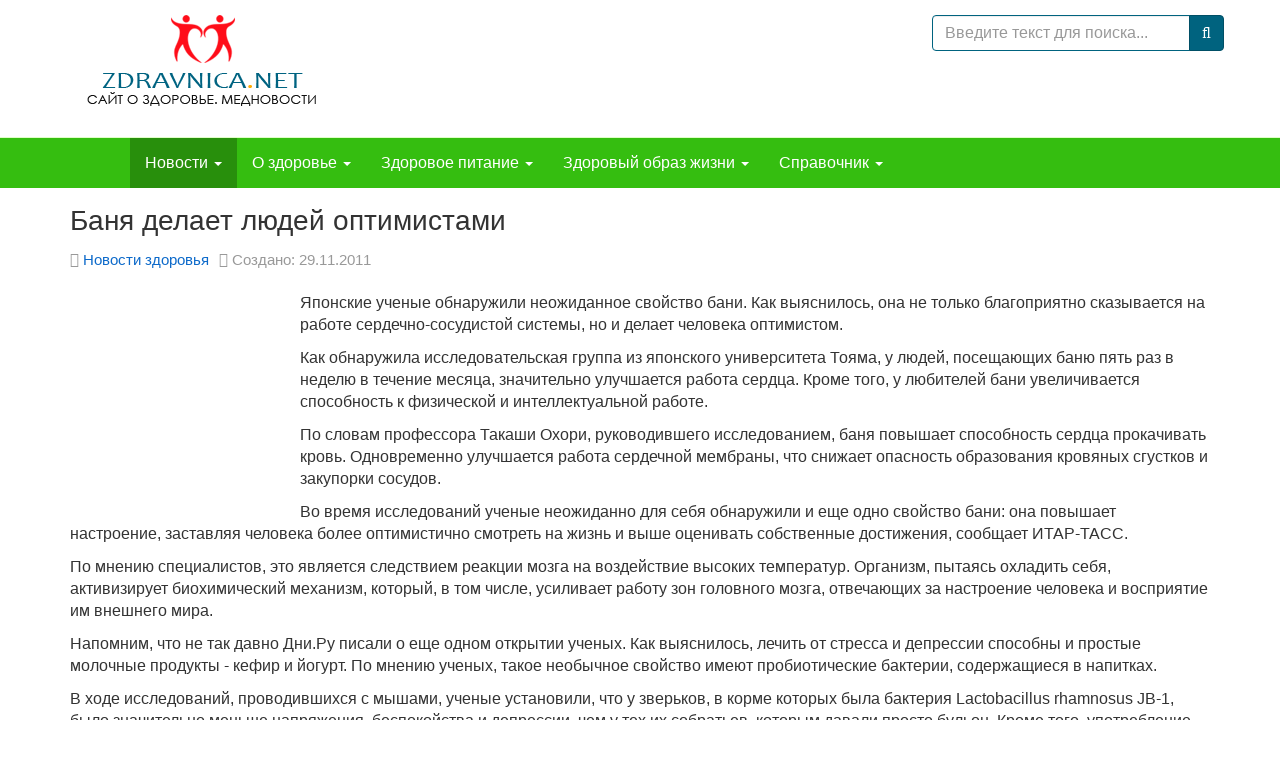

--- FILE ---
content_type: text/html; charset=utf-8
request_url: https://zdravnica.net/news/168-banya-delaet-lyudei-optimistami.html
body_size: 14502
content:
<!DOCTYPE html><html lang=ru-ru dir=ltr class='com_content view-article itemid-1973 j31 mm-hover'><head><base href=https://zdravnica.net/news/168-banya-delaet-lyudei-optimistami.html /><meta http-equiv=content-type content="text/html; charset=utf-8"/><meta name=keywords content="баня, оптимист, сосуды, мозг"/><meta name=rights content=Здравница /><meta name=description content="Баня делает людей оптимистами"/><link rel=preconnect href=https://static.joomlart.com crossorigin /><link rel=preload href=/media/com_jchoptimize/cache/css/0a838ab3c4034c30b56ab515e66f00159128c9c41cf517bb78c855206fb35759.css as=style onload="this.rel='stylesheet'"/><link rel=preload href=/media/com_jchoptimize/cache/css/0a838ab3c4034c30b56ab515e66f0015d79a4cf26f509649abe93fd5f8969c21.css as=style onload="this.rel='stylesheet'"/><title>Баня делает людей оптимистами</title><link href=/templates/zdravnica/favicon.ico rel="shortcut icon" type=image/vnd.microsoft.icon /><link href="https://zdravnica.net/component/search/?Itemid=1973&amp;catid=96&amp;id=168&amp;format=opensearch" rel=search title="Искать Здравница. Сайт о здоровье и здоровом образе жизни. Диеты и питание" type=application/opensearchdescription+xml /> <script type=application/json class="joomla-script-options new">{"csrf.token":"6a5f7e22ddda3b976094f16e2af6e71b","system.paths":{"root":"","base":""}}</script><meta name=viewport content="width=device-width, height=device-height, initial-scale=1.0, user-scalable=yes"><meta name=HandheldFriendly content=true /><meta name=apple-mobile-web-app-capable content=YES /><meta name=yandex-verification content=7ba2964f64b23263 /><link rel=apple-touch-icon type=image/png sizes=192x192 href=/templates/zdravnica/favicon.png><link rel=icon type=image/png sizes=192x192 href=/templates/zdravnica/favicon.png><!--[if lt IE 9]>
<script src="//cdnjs.cloudflare.com/ajax/libs/html5shiv/3.7.3/html5shiv.min.js"></script>
<script src="/plugins/system/t3/base-bs3/js/respond.min.js"></script>
<![endif]--><noscript><style>img.jch-lazyload,iframe.jch-lazyload{display:none}</style> </noscript><style id=jch-optimize-critical-css data-id=4f4eec31eb8a8e42199033ee4815766aac4c0cf4021d4aa2c49a395dbbe9c3d6>.t3-header-sl .t3-module{margin-bottom:0}html{font-family:sans-serif;-ms-text-size-adjust:100%;-webkit-text-size-adjust:100%}body{margin:0}article,aside,details,figcaption,figure,footer,header,hgroup,main,menu,nav,section,summary{display:block}a{background-color:transparent}a:active,a:hover{outline:0}b,strong{font-weight:bold}h1{font-size:2em;margin:0.67em 0}small{font-size:80%}img{border:0}figure{margin:1em 40px}button,input,optgroup,select,textarea{color:inherit;font:inherit;margin:0}button{overflow:visible}button,select{text-transform:none}button,html input[type="button"],input[type="reset"],input[type="submit"]{-webkit-appearance:button;cursor:pointer}button::-moz-focus-inner,input::-moz-focus-inner{border:0;padding:0}input{line-height:normal}input[type="search"]{-webkit-appearance:textfield;box-sizing:content-box}input[type="search"]::-webkit-search-cancel-button,input[type="search"]::-webkit-search-decoration{-webkit-appearance:none}textarea{overflow:auto}optgroup{font-weight:bold}@media print{*,*:before,*:after{color:#000 !important;text-shadow:none !important;background:transparent !important;box-shadow:none !important}a,a:visited{text-decoration:underline}a[href]:after{content:" (" attr(href) ")"}tr,img{page-break-inside:avoid}img{max-width:100% !important}p,h2,h3{orphans:3;widows:3}h2,h3{page-break-after:avoid}.navbar{display:none}}*{-webkit-box-sizing:border-box;-moz-box-sizing:border-box;box-sizing:border-box}*:before,*:after{-webkit-box-sizing:border-box;-moz-box-sizing:border-box;box-sizing:border-box}html{font-size:10px;-webkit-tap-highlight-color:rgba(0,0,0,0)}body{font-family:"Helvetica Neue",Helvetica,Arial,sans-serif;font-size:16px;line-height:1.4;color:#333;background-color:#fff}input,button,select,textarea{font-family:inherit;font-size:inherit;line-height:inherit}a{color:#0d6aca;text-decoration:none}a:hover,a:focus{color:#084482;text-decoration:underline}a:focus{outline:5px auto -webkit-focus-ring-color;outline-offset:-2px}figure{margin:0}img{vertical-align:middle}.img-responsive,.thumbnail>img,.thumbnail a>img,.carousel-inner>.item>img,.carousel-inner>.item>a>img{display:block;max-width:100%;height:auto}hr{margin-top:22px;margin-bottom:22px;border:0;border-top:1px solid #eee}.container{padding-right:15px;padding-left:15px;margin-right:auto;margin-left:auto}@media (min-width:768px){.container{width:750px}}@media (min-width:992px){.container{width:970px}}@media (min-width:1200px){.container{width:1170px}}.row{margin-right:-15px;margin-left:-15px}.col-xs-1,.col-sm-1,.col-md-1,.col-lg-1,.col-xs-2,.col-sm-2,.col-md-2,.col-lg-2,.col-xs-3,.col-sm-3,.col-md-3,.col-lg-3,.col-xs-4,.col-sm-4,.col-md-4,.col-lg-4,.col-xs-5,.col-sm-5,.col-md-5,.col-lg-5,.col-xs-6,.col-sm-6,.col-md-6,.col-lg-6,.col-xs-7,.col-sm-7,.col-md-7,.col-lg-7,.col-xs-8,.col-sm-8,.col-md-8,.col-lg-8,.col-xs-9,.col-sm-9,.col-md-9,.col-lg-9,.col-xs-10,.col-sm-10,.col-md-10,.col-lg-10,.col-xs-11,.col-sm-11,.col-md-11,.col-lg-11,.col-xs-12,.col-sm-12,.col-md-12,.col-lg-12{position:relative;min-height:1px;padding-right:15px;padding-left:15px}.col-xs-1,.col-xs-2,.col-xs-3,.col-xs-4,.col-xs-5,.col-xs-6,.col-xs-7,.col-xs-8,.col-xs-9,.col-xs-10,.col-xs-11,.col-xs-12{float:left}.col-xs-12{width:100%}.col-xs-11{width:91.66666667%}.col-xs-10{width:83.33333333%}.col-xs-9{width:75%}.col-xs-8{width:66.66666667%}.col-xs-7{width:58.33333333%}.col-xs-6{width:50%}.col-xs-5{width:41.66666667%}.col-xs-4{width:33.33333333%}.col-xs-3{width:25%}.col-xs-2{width:16.66666667%}.col-xs-1{width:8.33333333%}@media (min-width:768px){.col-sm-1,.col-sm-2,.col-sm-3,.col-sm-4,.col-sm-5,.col-sm-6,.col-sm-7,.col-sm-8,.col-sm-9,.col-sm-10,.col-sm-11,.col-sm-12{float:left}.col-sm-12{width:100%}.col-sm-11{width:91.66666667%}.col-sm-10{width:83.33333333%}.col-sm-9{width:75%}.col-sm-8{width:66.66666667%}.col-sm-7{width:58.33333333%}.col-sm-6{width:50%}.col-sm-5{width:41.66666667%}.col-sm-4{width:33.33333333%}.col-sm-3{width:25%}.col-sm-2{width:16.66666667%}.col-sm-1{width:8.33333333%}}@media (min-width:992px){.col-md-1,.col-md-2,.col-md-3,.col-md-4,.col-md-5,.col-md-6,.col-md-7,.col-md-8,.col-md-9,.col-md-10,.col-md-11,.col-md-12{float:left}.col-md-12{width:100%}.col-md-11{width:91.66666667%}.col-md-10{width:83.33333333%}.col-md-9{width:75%}.col-md-8{width:66.66666667%}.col-md-7{width:58.33333333%}.col-md-6{width:50%}.col-md-5{width:41.66666667%}.col-md-4{width:33.33333333%}.col-md-3{width:25%}.col-md-2{width:16.66666667%}.col-md-1{width:8.33333333%}}@media (min-width:1200px){.col-lg-1,.col-lg-2,.col-lg-3,.col-lg-4,.col-lg-5,.col-lg-6,.col-lg-7,.col-lg-8,.col-lg-9,.col-lg-10,.col-lg-11,.col-lg-12{float:left}.col-lg-12{width:100%}.col-lg-11{width:91.66666667%}.col-lg-10{width:83.33333333%}.col-lg-9{width:75%}.col-lg-8{width:66.66666667%}.col-lg-7{width:58.33333333%}.col-lg-6{width:50%}.col-lg-5{width:41.66666667%}.col-lg-4{width:33.33333333%}.col-lg-3{width:25%}.col-lg-2{width:16.66666667%}.col-lg-1{width:8.33333333%}}caption{padding-top:8px;padding-bottom:8px;color:#999;text-align:left}th{text-align:left}select,textarea,input[type="text"],input[type="password"],input[type="datetime"],input[type="datetime-local"],input[type="date"],input[type="month"],input[type="time"],input[type="week"],input[type="number"],input[type="email"],input[type="url"],input[type="search"],input[type="tel"],input[type="color"],.inputbox{display:block;width:100%;height:35.9px;padding:6px 12px;font-size:16px;line-height:1.4;color:#000;background-color:#fff;background-image:none;border:1px solid #00637f;border-radius:4px;-webkit-box-shadow:inset 0 1px 1px rgba(0,0,0,0.075);box-shadow:inset 0 1px 1px rgba(0,0,0,0.075);-webkit-transition:border-color ease-in-out .15s,box-shadow ease-in-out .15s;-o-transition:border-color ease-in-out .15s,box-shadow ease-in-out .15s;transition:border-color ease-in-out .15s,box-shadow ease-in-out .15s}select:focus,textarea:focus,input[type="text"]:focus,input[type="password"]:focus,input[type="datetime"]:focus,input[type="datetime-local"]:focus,input[type="date"]:focus,input[type="month"]:focus,input[type="time"]:focus,input[type="week"]:focus,input[type="number"]:focus,input[type="email"]:focus,input[type="url"]:focus,input[type="search"]:focus,input[type="tel"]:focus,input[type="color"]:focus,.inputbox:focus{border-color:#00637f;outline:0;-webkit-box-shadow:inset 0 1px 1px rgba(0,0,0,.075),0 0 8px rgba(0,99,127,0.6);box-shadow:inset 0 1px 1px rgba(0,0,0,.075),0 0 8px rgba(0,99,127,0.6)}select::-moz-placeholder,textarea::-moz-placeholder,input[type="text"]::-moz-placeholder,input[type="password"]::-moz-placeholder,input[type="datetime"]::-moz-placeholder,input[type="datetime-local"]::-moz-placeholder,input[type="date"]::-moz-placeholder,input[type="month"]::-moz-placeholder,input[type="time"]::-moz-placeholder,input[type="week"]::-moz-placeholder,input[type="number"]::-moz-placeholder,input[type="email"]::-moz-placeholder,input[type="url"]::-moz-placeholder,input[type="search"]::-moz-placeholder,input[type="tel"]::-moz-placeholder,input[type="color"]::-moz-placeholder,.inputbox::-moz-placeholder{color:#999;opacity:1}select:-ms-input-placeholder,textarea:-ms-input-placeholder,input[type="text"]:-ms-input-placeholder,input[type="password"]:-ms-input-placeholder,input[type="datetime"]:-ms-input-placeholder,input[type="datetime-local"]:-ms-input-placeholder,input[type="date"]:-ms-input-placeholder,input[type="month"]:-ms-input-placeholder,input[type="time"]:-ms-input-placeholder,input[type="week"]:-ms-input-placeholder,input[type="number"]:-ms-input-placeholder,input[type="email"]:-ms-input-placeholder,input[type="url"]:-ms-input-placeholder,input[type="search"]:-ms-input-placeholder,input[type="tel"]:-ms-input-placeholder,input[type="color"]:-ms-input-placeholder,.inputbox:-ms-input-placeholder{color:#999}select::-webkit-input-placeholder,textarea::-webkit-input-placeholder,input[type="text"]::-webkit-input-placeholder,input[type="password"]::-webkit-input-placeholder,input[type="datetime"]::-webkit-input-placeholder,input[type="datetime-local"]::-webkit-input-placeholder,input[type="date"]::-webkit-input-placeholder,input[type="month"]::-webkit-input-placeholder,input[type="time"]::-webkit-input-placeholder,input[type="week"]::-webkit-input-placeholder,input[type="number"]::-webkit-input-placeholder,input[type="email"]::-webkit-input-placeholder,input[type="url"]::-webkit-input-placeholder,input[type="search"]::-webkit-input-placeholder,input[type="tel"]::-webkit-input-placeholder,input[type="color"]::-webkit-input-placeholder,.inputbox::-webkit-input-placeholder{color:#999}select::-ms-expand,textarea::-ms-expand,input[type="text"]::-ms-expand,input[type="password"]::-ms-expand,input[type="datetime"]::-ms-expand,input[type="datetime-local"]::-ms-expand,input[type="date"]::-ms-expand,input[type="month"]::-ms-expand,input[type="time"]::-ms-expand,input[type="week"]::-ms-expand,input[type="number"]::-ms-expand,input[type="email"]::-ms-expand,input[type="url"]::-ms-expand,input[type="search"]::-ms-expand,input[type="tel"]::-ms-expand,input[type="color"]::-ms-expand,.inputbox::-ms-expand{background-color:transparent;border:0}select:focus,textarea:focus,input[type="text"]:focus,input[type="password"]:focus,input[type="datetime"]:focus,input[type="datetime-local"]:focus,input[type="date"]:focus,input[type="month"]:focus,input[type="time"]:focus,input[type="week"]:focus,input[type="number"]:focus,input[type="email"]:focus,input[type="url"]:focus,input[type="search"]:focus,input[type="tel"]:focus,input[type="color"]:focus,.inputbox:focus{border-color:#00637f;outline:0;-webkit-box-shadow:inset 0 1px 1px rgba(0,0,0,.075),0 0 8px rgba(0,99,127,0.6);box-shadow:inset 0 1px 1px rgba(0,0,0,.075),0 0 8px rgba(0,99,127,0.6)}select::-moz-placeholder,textarea::-moz-placeholder,input[type="text"]::-moz-placeholder,input[type="password"]::-moz-placeholder,input[type="datetime"]::-moz-placeholder,input[type="datetime-local"]::-moz-placeholder,input[type="date"]::-moz-placeholder,input[type="month"]::-moz-placeholder,input[type="time"]::-moz-placeholder,input[type="week"]::-moz-placeholder,input[type="number"]::-moz-placeholder,input[type="email"]::-moz-placeholder,input[type="url"]::-moz-placeholder,input[type="search"]::-moz-placeholder,input[type="tel"]::-moz-placeholder,input[type="color"]::-moz-placeholder,.inputbox::-moz-placeholder{color:#999;opacity:1}select:-ms-input-placeholder,textarea:-ms-input-placeholder,input[type="text"]:-ms-input-placeholder,input[type="password"]:-ms-input-placeholder,input[type="datetime"]:-ms-input-placeholder,input[type="datetime-local"]:-ms-input-placeholder,input[type="date"]:-ms-input-placeholder,input[type="month"]:-ms-input-placeholder,input[type="time"]:-ms-input-placeholder,input[type="week"]:-ms-input-placeholder,input[type="number"]:-ms-input-placeholder,input[type="email"]:-ms-input-placeholder,input[type="url"]:-ms-input-placeholder,input[type="search"]:-ms-input-placeholder,input[type="tel"]:-ms-input-placeholder,input[type="color"]:-ms-input-placeholder,.inputbox:-ms-input-placeholder{color:#999}select::-webkit-input-placeholder,textarea::-webkit-input-placeholder,input[type="text"]::-webkit-input-placeholder,input[type="password"]::-webkit-input-placeholder,input[type="datetime"]::-webkit-input-placeholder,input[type="datetime-local"]::-webkit-input-placeholder,input[type="date"]::-webkit-input-placeholder,input[type="month"]::-webkit-input-placeholder,input[type="time"]::-webkit-input-placeholder,input[type="week"]::-webkit-input-placeholder,input[type="number"]::-webkit-input-placeholder,input[type="email"]::-webkit-input-placeholder,input[type="url"]::-webkit-input-placeholder,input[type="search"]::-webkit-input-placeholder,input[type="tel"]::-webkit-input-placeholder,input[type="color"]::-webkit-input-placeholder,.inputbox::-webkit-input-placeholder{color:#999}@media screen and (min-width:768px){select,textarea,input[type="text"],input[type="password"],input[type="datetime"],input[type="datetime-local"],input[type="date"],input[type="month"],input[type="time"],input[type="week"],input[type="number"],input[type="email"],input[type="url"],input[type="search"],input[type="tel"],input[type="color"],.inputbox{width:auto}}select,select.form-control,select.inputbox,select.input{padding-right:5px}label{display:inline-block;max-width:100%;margin-bottom:5px;font-weight:700}input[type="search"]{-webkit-box-sizing:border-box;-moz-box-sizing:border-box;box-sizing:border-box;-webkit-appearance:none;appearance:none}.form-control{display:block;width:100%;height:35.9px;padding:6px 12px;font-size:16px;line-height:1.4;color:#000;background-color:#fff;background-image:none;border:1px solid #00637f;border-radius:4px;-webkit-box-shadow:inset 0 1px 1px rgba(0,0,0,0.075);box-shadow:inset 0 1px 1px rgba(0,0,0,0.075);-webkit-transition:border-color ease-in-out .15s,box-shadow ease-in-out .15s;-o-transition:border-color ease-in-out .15s,box-shadow ease-in-out .15s;transition:border-color ease-in-out .15s,box-shadow ease-in-out .15s}.form-control:focus{border-color:#00637f;outline:0;-webkit-box-shadow:inset 0 1px 1px rgba(0,0,0,.075),0 0 8px rgba(0,99,127,0.6);box-shadow:inset 0 1px 1px rgba(0,0,0,.075),0 0 8px rgba(0,99,127,0.6)}.form-control::-moz-placeholder{color:#999;opacity:1}.form-control:-ms-input-placeholder{color:#999}.form-control::-webkit-input-placeholder{color:#999}.form-control::-ms-expand{background-color:transparent;border:0}.form-group{margin-bottom:15px}.form-horizontal .form-group{margin-right:-15px;margin-left:-15px}.btn{display:inline-block;margin-bottom:0;font-weight:normal;text-align:center;white-space:nowrap;vertical-align:middle;touch-action:manipulation;cursor:pointer;background-image:none;border:1px solid transparent;padding:6px 12px;font-size:16px;line-height:1.4;border-radius:4px;-webkit-user-select:none;-moz-user-select:none;-ms-user-select:none;user-select:none}.btn:focus,.btn:active:focus,.btn.active:focus,.btn.focus,.btn:active.focus,.btn.active.focus{outline:5px auto -webkit-focus-ring-color;outline-offset:-2px}.btn:hover,.btn:focus,.btn.focus{color:#333;text-decoration:none}.btn:active,.btn.active{background-image:none;outline:0;-webkit-box-shadow:inset 0 3px 5px rgba(0,0,0,0.125);box-shadow:inset 0 3px 5px rgba(0,0,0,0.125)}.btn-primary{color:#fff;background-color:#00637f;border-color:#004f66}.btn-primary:focus,.btn-primary.focus{color:#fff;background-color:#003b4c;border-color:#000}.btn-primary:hover{color:#fff;background-color:#003b4c;border-color:#001f28}.btn-primary:active,.btn-primary.active,.open>.dropdown-toggle.btn-primary{color:#fff;background-color:#003b4c;background-image:none;border-color:#001f28}.btn-primary:active:hover,.btn-primary.active:hover,.open>.dropdown-toggle.btn-primary:hover,.btn-primary:active:focus,.btn-primary.active:focus,.open>.dropdown-toggle.btn-primary:focus,.btn-primary:active.focus,.btn-primary.active.focus,.open>.dropdown-toggle.btn-primary.focus{color:#fff;background-color:#001f28;border-color:#000}.collapse{display:none}.caret{display:inline-block;width:0;height:0;margin-left:2px;vertical-align:middle;border-top:4px dashed;border-top:4px solid \9;border-right:4px solid transparent;border-left:4px solid transparent}.dropup,.dropdown{position:relative}.dropdown-toggle:focus{outline:0}.dropdown-menu{position:absolute;top:100%;left:0;z-index:1000;display:none;float:left;min-width:160px;padding:5px 0;margin:2px 0 0;font-size:16px;text-align:left;list-style:none;background-color:#35be10;background-clip:padding-box;border:1px solid #ccc;border:1px solid #35be10;border-radius:4px;-webkit-box-shadow:0 6px 12px rgba(0,0,0,0.175);box-shadow:0 6px 12px rgba(0,0,0,0.175)}.input-group{position:relative;display:table;border-collapse:separate}.input-group .form-control{position:relative;z-index:2;float:left;width:100%;margin-bottom:0}.input-group .form-control:focus{z-index:3}.input-group-addon,.input-group-btn,.input-group .form-control{display:table-cell}.input-group-addon:not(:first-child):not(:last-child),.input-group-btn:not(:first-child):not(:last-child),.input-group .form-control:not(:first-child):not(:last-child){border-radius:0}.input-group-addon,.input-group-btn{width:1%;white-space:nowrap;vertical-align:middle}.input-group-addon{padding:6px 12px;font-size:16px;font-weight:400;line-height:1;color:#000;text-align:center;background-color:#0d6aca;border:1px solid #00637f;border-radius:4px}.input-group .form-control:first-child,.input-group-addon:first-child,.input-group-btn:first-child>.btn,.input-group-btn:first-child>.btn-group>.btn,.input-group-btn:first-child>.dropdown-toggle,.input-group-btn:last-child>.btn:not(:last-child):not(.dropdown-toggle),.input-group-btn:last-child>.btn-group:not(:last-child)>.btn{border-top-right-radius:0;border-bottom-right-radius:0}.input-group-addon:first-child{border-right:0}.input-group .form-control:last-child,.input-group-addon:last-child,.input-group-btn:last-child>.btn,.input-group-btn:last-child>.btn-group>.btn,.input-group-btn:last-child>.dropdown-toggle,.input-group-btn:first-child>.btn:not(:first-child),.input-group-btn:first-child>.btn-group:not(:first-child)>.btn{border-top-left-radius:0;border-bottom-left-radius:0}.input-group-addon:last-child{border-left:0}.input-group-btn{position:relative;font-size:0;white-space:nowrap}.input-group-btn>.btn{position:relative}.input-group-btn>.btn:hover,.input-group-btn>.btn:focus,.input-group-btn>.btn:active{z-index:2}.input-group-btn:first-child>.btn,.input-group-btn:first-child>.btn-group{margin-right:-1px}.input-group-btn:last-child>.btn,.input-group-btn:last-child>.btn-group{z-index:2;margin-left:-1px}.nav{padding-left:0;margin-bottom:0;list-style:none}.nav>li{position:relative;display:block}.nav>li>a{position:relative;display:block;padding:10px 15px}.nav>li>a:hover,.nav>li>a:focus{text-decoration:none;background-color:#288f0c}.navbar{position:relative;min-height:50px;margin-bottom:22px;border:1px solid transparent}@media (min-width:992px){.navbar{border-radius:4px}}@media (min-width:992px){.navbar-header{float:left}}.navbar-collapse{padding-right:15px;padding-left:15px;overflow-x:visible;border-top:1px solid transparent;box-shadow:inset 0 1px 0 rgba(255,255,255,0.1);-webkit-overflow-scrolling:touch}@media (min-width:992px){.navbar-collapse{width:auto;border-top:0;box-shadow:none}.navbar-collapse.collapse{display:block !important;height:auto !important;padding-bottom:0;overflow:visible !important}}.container>.navbar-header,.container-fluid>.navbar-header,.container>.navbar-collapse,.container-fluid>.navbar-collapse{margin-right:-15px;margin-left:-15px}@media (min-width:992px){.container>.navbar-header,.container-fluid>.navbar-header,.container>.navbar-collapse,.container-fluid>.navbar-collapse{margin-right:0;margin-left:0}}.navbar-toggle{position:relative;float:right;padding:9px 10px;margin-right:15px;margin-top:8px;margin-bottom:8px;background-color:transparent;background-image:none;border:1px solid transparent;border-radius:4px}.navbar-toggle:focus{outline:0}@media (min-width:992px){.navbar-toggle{display:none}}.navbar-nav{margin:7px -15px}.navbar-nav>li>a{padding-top:10px;padding-bottom:10px;line-height:22px}@media (min-width:992px){.navbar-nav{float:left;margin:0}.navbar-nav>li{float:left}.navbar-nav>li>a{padding-top:14px;padding-bottom:14px}}.navbar-nav>li>.dropdown-menu{margin-top:0;border-top-left-radius:0;border-top-right-radius:0}.navbar-default{background-color:#35be10;border-color:#dfffc7}.navbar-default .navbar-nav>li>a{color:#fff}.navbar-default .navbar-nav>li>a:hover,.navbar-default .navbar-nav>li>a:focus{color:#fff;background-color:transparent}.navbar-default .navbar-nav>.active>a,.navbar-default .navbar-nav>.active>a:hover,.navbar-default .navbar-nav>.active>a:focus{color:#fff;background-color:#288f0c}.navbar-default .navbar-toggle{border-color:#288f0c}.navbar-default .navbar-toggle:hover,.navbar-default .navbar-toggle:focus{background-color:#288f0c}.navbar-default .navbar-collapse,.navbar-default .navbar-form{border-color:#dfffc7}.breadcrumb{padding:8px 15px;margin-bottom:22px;list-style:none;background-color:#00637f;border-radius:4px}.breadcrumb>li{display:inline-block}.breadcrumb>li+li:before{padding:0 5px;color:#fff;content:"/\00a0"}.breadcrumb>.active{color:#002733}.thumbnail{display:block;padding:4px;margin-bottom:22px;line-height:1.4;background-color:#fff;border:1px solid #ddd;border-radius:4px;-webkit-transition:border 0.2s ease-in-out;-o-transition:border 0.2s ease-in-out;transition:border 0.2s ease-in-out}.thumbnail>img,.thumbnail a>img{margin-right:auto;margin-left:auto}.carousel{position:relative}.carousel-inner{position:relative;width:100%;overflow:hidden}.carousel-inner>.item{position:relative;display:none;-webkit-transition:0.6s ease-in-out left;-o-transition:0.6s ease-in-out left;transition:0.6s ease-in-out left}.carousel-inner>.item>img,.carousel-inner>.item>a>img{line-height:1}@media all and (transform-3d),(-webkit-transform-3d){.carousel-inner>.item{-webkit-transition:-webkit-transform 0.6s ease-in-out;-moz-transition:-moz-transform 0.6s ease-in-out;-o-transition:-o-transform 0.6s ease-in-out;transition:transform 0.6s ease-in-out;-webkit-backface-visibility:hidden;-moz-backface-visibility:hidden;backface-visibility:hidden;-webkit-perspective:1000px;-moz-perspective:1000px;perspective:1000px}}.clearfix:before,.clearfix:after,.container:before,.container:after,.container-fluid:before,.container-fluid:after,.row:before,.row:after,.form-horizontal .form-group:before,.form-horizontal .form-group:after,.btn-toolbar:before,.btn-toolbar:after,.btn-group-vertical>.btn-group:before,.btn-group-vertical>.btn-group:after,.nav:before,.nav:after,.navbar:before,.navbar:after,.navbar-header:before,.navbar-header:after,.navbar-collapse:before,.navbar-collapse:after,.pager:before,.pager:after,.panel-body:before,.panel-body:after,.modal-header:before,.modal-header:after,.modal-footer:before,.modal-footer:after{display:table;content:" "}.clearfix:after,.container:after,.container-fluid:after,.row:after,.form-horizontal .form-group:after,.btn-toolbar:after,.btn-group-vertical>.btn-group:after,.nav:after,.navbar:after,.navbar-header:after,.navbar-collapse:after,.pager:after,.panel-body:after,.modal-header:after,.modal-footer:after{clear:both}.center-block{display:block;margin-right:auto;margin-left:auto}@-ms-viewport{width:device-width}@supports (not (scale:-1)) and (-webkit-hyphens:none){}@media (max-width:991px){.logo-control .logo-img-sm{display:block}.logo-control .logo-img{display:none}}@media (min-width:992px){.logo-control .logo-img-sm{display:none}.logo-control .logo-img{display:block}}input,button,select,textarea{font-family:inherit;font-size:inherit;line-height:inherit}a{color:#0d6aca;text-decoration:none}a:hover,a:focus{color:#084482;text-decoration:underline}a:focus{outline:5px auto -webkit-focus-ring-color;outline-offset:-2px}img{vertical-align:middle}th,td{line-height:1.4;text-align:left;vertical-align:top}th{font-weight:bold}td,tr td{border-top:1px solid #ddd}hr{margin-top:22px;margin-bottom:22px;border:0;border-top:1px solid #eee}.wrap{width:auto;clear:both}.center,.table td.center,.table th.center{text-align:center}.element-invisible{position:absolute;padding:0;margin:0;border:0;height:1px;width:1px;overflow:hidden}h1,h2,h3,h4,h5,h6,.h1,.h2,.h3,.h4,.h5,.h6{font-family:"Helvetica Neue",Helvetica,Arial,sans-serif;font-weight:500;line-height:1.25;color:inherit}h1,.h1,h2,.h2,h3,.h3{margin-top:22px;margin-bottom:11px}h4,.h4,h5,.h5,h6,.h6{margin-top:11px;margin-bottom:11px}h1,.h1{font-size:28px}h2,.h2{font-size:24px}h3,.h3{font-size:22px}h4,.h4{font-size:19px}h5,.h5{font-size:16px}h6,.h6{font-size:14px}p{margin:0 0 11px}small,.small{font-size:85%}ul,ol{margin-top:0;margin-bottom:11px}ul ul,ol ul,ul ol,ol ol{margin-bottom:0}dl{margin-top:0;margin-bottom:22px}dt,dd{line-height:1.4}dt{font-weight:bold}dd{margin-left:0}.form-control:focus{border-color:#00637f;outline:0;-webkit-box-shadow:inset 0 1px 1px rgba(0,0,0,.075),0 0 8px rgba(0,99,127,0.6);box-shadow:inset 0 1px 1px rgba(0,0,0,.075),0 0 8px rgba(0,99,127,0.6)}.form-control::-moz-placeholder{color:#999;opacity:1}.form-control:-ms-input-placeholder{color:#999}.form-control::-webkit-input-placeholder{color:#999}.form-group{margin-bottom:22px}select::-moz-placeholder,textarea::-moz-placeholder,input[type="text"]::-moz-placeholder,input[type="password"]::-moz-placeholder,input[type="datetime"]::-moz-placeholder,input[type="datetime-local"]::-moz-placeholder,input[type="date"]::-moz-placeholder,input[type="month"]::-moz-placeholder,input[type="time"]::-moz-placeholder,input[type="week"]::-moz-placeholder,input[type="number"]::-moz-placeholder,input[type="email"]::-moz-placeholder,input[type="url"]::-moz-placeholder,input[type="search"]::-moz-placeholder,input[type="tel"]::-moz-placeholder,input[type="color"]::-moz-placeholder,.inputbox::-moz-placeholder{color:#999;opacity:1}select:-ms-input-placeholder,textarea:-ms-input-placeholder,input[type="text"]:-ms-input-placeholder,input[type="password"]:-ms-input-placeholder,input[type="datetime"]:-ms-input-placeholder,input[type="datetime-local"]:-ms-input-placeholder,input[type="date"]:-ms-input-placeholder,input[type="month"]:-ms-input-placeholder,input[type="time"]:-ms-input-placeholder,input[type="week"]:-ms-input-placeholder,input[type="number"]:-ms-input-placeholder,input[type="email"]:-ms-input-placeholder,input[type="url"]:-ms-input-placeholder,input[type="search"]:-ms-input-placeholder,input[type="tel"]:-ms-input-placeholder,input[type="color"]:-ms-input-placeholder,.inputbox:-ms-input-placeholder{color:#999}select::-webkit-input-placeholder,textarea::-webkit-input-placeholder,input[type="text"]::-webkit-input-placeholder,input[type="password"]::-webkit-input-placeholder,input[type="datetime"]::-webkit-input-placeholder,input[type="datetime-local"]::-webkit-input-placeholder,input[type="date"]::-webkit-input-placeholder,input[type="month"]::-webkit-input-placeholder,input[type="time"]::-webkit-input-placeholder,input[type="week"]::-webkit-input-placeholder,input[type="number"]::-webkit-input-placeholder,input[type="email"]::-webkit-input-placeholder,input[type="url"]::-webkit-input-placeholder,input[type="search"]::-webkit-input-placeholder,input[type="tel"]::-webkit-input-placeholder,input[type="color"]::-webkit-input-placeholder,.inputbox::-webkit-input-placeholder{color:#999}@media screen and (min-width:768px){select,textarea,input[type="text"],input[type="password"],input[type="datetime"],input[type="datetime-local"],input[type="date"],input[type="month"],input[type="time"],input[type="week"],input[type="number"],input[type="email"],input[type="url"],input[type="search"],input[type="tel"],input[type="color"],.inputbox{width:auto}}select,select.form-control,select.inputbox,select.input{padding-right:5px}.nav .caret{border-top-color:#0d6aca;border-bottom-color:#0d6aca;border-bottom-width:0;border-style:solid}.nav a:hover .caret{border-top-color:#084482;border-bottom-color:#084482}.t3-navhelper{background:#00637f;border-top:1px solid #eee;color:#555;padding:5px 0}.breadcrumb{margin-bottom:0;padding-left:0;padding-right:0;border-radius:0}.breadcrumb>li+li:before{content:"/\00a0"}.breadcrumb>.active{color:#002733}.breadcrumb>.active+li:before{content:"";padding:0}.breadcrumb>.active .hasTooltip{padding-right:11px}.breadcrumb .divider{display:none}.nav>li{background:#35be10}.nav>li>a{color:#fff}.nav>li>a:hover,.nav>li>a:focus{color:#fff}.nav .caret{border-top-color:#eee;border-bottom-color:#eee;border-bottom-width:0;border-style:solid}.nav a:hover .caret{border-top-color:#fff;border-bottom-color:#fff}.t3-navhelper{background:#00637f;border-top:1px solid #dfffc7;color:#fff;padding:5px 0}.breadcrumb{margin-bottom:0;padding-left:0;padding-right:0;border-radius:0}.breadcrumb>li a{color:#fff}.breadcrumb>li+li:before{content:"/\00a0"}.breadcrumb>.active{color:#002733}.breadcrumb>.active+li:before{content:"";padding:0}.breadcrumb>.active .hasTooltip{padding-right:11px}.breadcrumb .divider{display:none}.navbar-toggle{padding:0;height:35px;line-height:35px;width:35px;margin-left:15px}@media (min-width:992px){.navbar-toggle{display:none}}.navbar-nav{margin:7px -15px}@media (min-width:992px){.navbar-nav{margin:0}}.navbar-default{background-color:#35be10;border-color:#dfffc7}.navbar-default .navbar-nav>li>a{color:#fff}.navbar-default .navbar-nav>li>a:hover,.navbar-default .navbar-nav>li>a:focus{color:#fff;background-color:transparent}.navbar-default .navbar-nav>.active>a,.navbar-default .navbar-nav>.active>a:hover,.navbar-default .navbar-nav>.active>a:focus{color:#fff;background-color:#288f0c}.navbar-default .navbar-toggle{border-color:#288f0c}.navbar-default .navbar-toggle:hover,.navbar-default .navbar-toggle:focus{background-color:#288f0c}.navbar-default .navbar-collapse,.navbar-default .navbar-form{border-color:#dfffc7}.navbar-default .navbar-nav>.dropdown>a:hover .caret,.navbar-default .navbar-nav>.dropdown>a:focus .caret{border-top-color:#fff;border-bottom-color:#fff}.navbar-default .navbar-nav>.dropdown>a .caret{border-top-color:#fff;border-bottom-color:#fff}.t3-mainnav{border-left:0;border-right:0;margin-bottom:0;border-radius:0}.t3-mainnav .t3-navbar{padding-left:0;padding-right:0}@media (min-width:992px){.t3-mainnav .t3-navbar-collapse{display:none !important}}@media (min-width:992px){.navbar-header{float:right}}.navbar-toggle{padding:0 10px;height:35px;line-height:35px;width:auto !important;float:left;margin-right:15px;background-color:#fff}@media (min-width:992px){.navbar-toggle{display:none}}.navbar-nav{margin:7px -15px}@media (min-width:992px){.navbar-nav{margin:0}}.navbar-default{background-color:#35be10;border-color:#dfffc7}.navbar-default .navbar-nav>li.active:first-child>a{background:#288f0c url("https://zdravnica.net/templates/zdravnica/images/themes/sv/home.png") no-repeat center center;display:inline-block;font-size:0;width:60px}.navbar-default .navbar-nav>li:first-child>a{background:url("https://zdravnica.net/templates/zdravnica/images/themes/sv/home.png") no-repeat center center;display:inline-block;font-size:0;width:60px}.navbar-default .navbar-nav>li:first-child>a:hover,.navbar-default .navbar-nav>li:first-child>a:focus{background:#288f0c url("https://zdravnica.net/templates/zdravnica/images/themes/sv/home.png") no-repeat center center;display:inline-block;font-size:0;width:60px}.navbar-default .navbar-nav>li>a{color:#fff}.navbar-default .navbar-nav>li>a:hover,.navbar-default .navbar-nav>li>a:focus{color:#fff;background-color:transparent}.navbar-default .navbar-nav>.active>a,.navbar-default .navbar-nav>.active>a:hover,.navbar-default .navbar-nav>.active>a:focus{color:#fff;background-color:#288f0c}.navbar-default .navbar-toggle{border-color:#288f0c}.navbar-default .navbar-toggle:hover,.navbar-default .navbar-toggle:focus{background-color:#288f0c}.navbar-default .navbar-collapse,.navbar-default .navbar-form{border-color:#dfffc7}.navbar-default .navbar-nav>.dropdown>a:hover .caret,.navbar-default .navbar-nav>.dropdown>a:focus .caret{border-top-color:#fff;border-bottom-color:#fff}.navbar-default .navbar-nav>.dropdown>a .caret{border-top-color:#fff;border-bottom-color:#fff}.t3-mainnav{border-left:0;border-right:0;margin-bottom:0;border-radius:0}.t3-mainnav .t3-navbar{padding-left:0;padding-right:0}@media (min-width:992px){.t3-mainnav .t3-navbar-collapse{display:none !important}}.t3-module{background:transparent;color:inherit;margin-bottom:22px}@media screen and (min-width:768px){.t3-module{margin-bottom:44px}}.t3-module .module-inner{padding:0}.module-title{background:transparent;color:inherit;font-size:19px;margin:0 0 11px 0;padding:0}@media screen and (min-width:768px){.module-title{margin-bottom:22px}}.module-ct{background:transparent;color:inherit;padding:0}.module-ct:before,.module-ct:after{display:table;content:" "}.module-ct:after{clear:both}.module-ct>ul,.module-ct .custom>ul,.module-ct>ol,.module-ct .custom>ol{margin-left:20px;padding-left:0}.t3-module{background:transparent;color:inherit;margin-bottom:22px}@media screen and (min-width:768px){.t3-module{margin-bottom:11px}}.t3-module .module-inner{padding:0}.module-title{background:transparent;color:inherit;font-size:19px;margin:0 0 11px 0;padding:0}@media screen and (min-width:768px){.module-title{margin-bottom:7.33333333px}}.module-ct{background:transparent;color:inherit;padding:0}.module-ct:before,.module-ct:after{display:table;content:" "}.module-ct:after{clear:both}.module-ct>ul,.module-ct .custom>ul,.module-ct>ol,.module-ct .custom>ol{margin-left:20px;padding-left:0}.article-aside{color:#999;font-size:15px;margin-bottom:22px}.article-info{margin:0;width:85%}.article-info .article-info-term{display:none}.article-info dd{display:inline-block;margin-left:0;margin-right:10px;white-space:nowrap}.article-intro img,.article-content img{display:block;max-width:100%;height:auto}.article-title,.article-header h1{margin:0 0 22px 0}.article-title,.article-header h1{margin:0 0 11px 0}.t3-header{padding-top:22px;padding-bottom:22px}.logo{text-align:center}@media screen and (min-width:768px){.logo{text-align:left}}.logo-image span,.logo-image small{display:none}.t3-sl{padding-bottom:44px;padding-top:44px}@media screen and (min-width:768px){.t3-sl{padding-bottom:66px;padding-top:66px}}.t3-mainbody{padding-top:22px;padding-bottom:22px}.t3-content{padding-top:22px;padding-bottom:22px}.t3-footer{border-top:1px solid #eee;background:#2ea60e;color:#7cf15c}.t3-footer:before,.t3-footer:after{display:table;content:" "}.t3-footer:after{clear:both}.t3-copyright{border-top:1px solid #eee;font-size:14px;padding:44px 0 88px}.t3-copyright:before,.t3-copyright:after{display:table;content:" "}.t3-copyright:after{clear:both}.copyright{margin-bottom:22px}.t3-header{background:#fff url("https://zdravnica.net/templates/zdravnica/images/themes/sv/bg-header.png") no-repeat 50% 0;padding-top:15px;padding-bottom:15px}.logo{text-align:center}@media screen and (min-width:768px){.logo{text-align:left}}.logo-image span,.logo-image small{display:none}.t3-sl{padding-bottom:0;padding-top:15px}@media screen and (min-width:768px){.t3-sl{padding-bottom:0;padding-top:15px}}.t3-mainbody{padding-top:0;padding-bottom:0}.t3-content{padding-top:15.4px;padding-bottom:15.4px}.t3-footer{border-top:1px solid #eee;background:#2ea60e;color:#7cf15c}.t3-footer:before,.t3-footer:after{display:table;content:" "}.t3-footer:after{clear:both}.t3-copyright{border-top:1px solid #dfffc7;font-size:14px;padding:44px 0 88px;color:#a2f58b}.t3-copyright a{color:#fff}.t3-copyright:before,.t3-copyright:after{display:table;content:" "}.t3-copyright:after{clear:both}.copyright{margin-bottom:22px}.t3-mainnav{border-bottom:none}.t3-megamenu .mega-inner:before,.t3-megamenu .mega-inner:after{display:table;content:" "}.t3-megamenu .mega-inner:after{clear:both}.t3-megamenu .mega>.mega-dropdown-menu{min-width:200px;display:none}.t3-megamenu .mega-nav,.t3-megamenu .dropdown-menu .mega-nav{margin:0;padding:0;list-style:none}.t3-megamenu .mega-nav>li,.t3-megamenu .dropdown-menu .mega-nav>li{list-style:none;margin-left:0}.t3-megamenu .mega-nav>li a,.t3-megamenu .dropdown-menu .mega-nav>li a{white-space:normal;display:block;padding:5px}.t3-megamenu .mega-nav>li a:hover,.t3-megamenu .dropdown-menu .mega-nav>li a:hover,.t3-megamenu .mega-nav>li a:focus,.t3-megamenu .dropdown-menu .mega-nav>li a:focus{text-decoration:none;color:#fff;background-color:#35be10}.t3-megamenu .t3-module{margin-bottom:11px}.t3-megamenu .t3-module .module-title{margin:0;padding:0;background:transparent;color:inherit;font-size:19px;line-height:normal;margin-bottom:5px}.t3-megamenu .t3-module .module-title:hover,.t3-megamenu .t3-module .module-title:active,.t3-megamenu .t3-module .module-title:focus{background:inherit;color:inherit}.t3-megamenu .t3-module .module-ct{margin:0;padding:0}.t3-megamenu .nav .caret,.t3-megamenu .dropdown-submenu .caret,.t3-megamenu .mega-menu .caret{display:none}.t3-megamenu .nav>.dropdown>.dropdown-toggle .caret{display:inline-block}@media (max-width:991px){.t3-megamenu .mega-inner:before,.t3-megamenu .mega-inner:after{display:table;content:" "}.t3-megamenu .mega-inner:after{clear:both}.t3-megamenu .row,.t3-megamenu .mega-dropdown-menu,.t3-megamenu .row [class*="col-lg-"],.t3-megamenu .row [class*="col-md-"],.t3-megamenu .row [class*="col-sm-"],.t3-megamenu .row [class*="col-xs-"]{width:100% !important;min-width:100% !important;left:0 !important;margin-left:0 !important;-webkit-transform:none !important;-ms-transform:none !important;transform:none !important}}.t3-megamenu .mega-inner{padding:10px 0}.t3-megamenu .row{margin-left:auto;margin-right:auto}.t3-megamenu .mega-dropdown-menu{background-color:#35be10}.t3-megamenu .t3-module .module-title{margin:0;padding:0;background:transparent;color:inherit;font-size:19px;line-height:normal;margin-bottom:10px}.t3-megamenu .t3-module .module-title:hover,.t3-megamenu .t3-module .module-title:active,.t3-megamenu .t3-module .module-title:focus{background:inherit;color:inherit}.t3-megamenu .mega-inner:before,.t3-megamenu .mega-inner:after{display:table;content:" "}.t3-megamenu .mega-inner:after{clear:both}.t3-megamenu .mega>.mega-dropdown-menu{min-width:200px;display:none}.t3-megamenu .mega-nav,.t3-megamenu .dropdown-menu .mega-nav{margin:0;padding:0;list-style:none}.t3-megamenu .mega-nav>li,.t3-megamenu .dropdown-menu .mega-nav>li{list-style:none;margin-left:0}.t3-megamenu .mega-nav>li a,.t3-megamenu .dropdown-menu .mega-nav>li a{white-space:normal;display:block;padding:5px}.t3-megamenu .mega-nav>li a:hover,.t3-megamenu .dropdown-menu .mega-nav>li a:hover,.t3-megamenu .mega-nav>li a:focus,.t3-megamenu .dropdown-menu .mega-nav>li a:focus{text-decoration:none;color:#fff;background-color:#35be10}.t3-megamenu .t3-module{margin-bottom:11px}.t3-megamenu .t3-module .module-title{margin:0;padding:0;background:transparent;color:inherit;font-size:19px;line-height:normal;margin-bottom:5px}.t3-megamenu .t3-module .module-title:hover,.t3-megamenu .t3-module .module-title:active,.t3-megamenu .t3-module .module-title:focus{background:inherit;color:inherit}.t3-megamenu .t3-module .module-ct{margin:0;padding:0}.t3-megamenu .nav .caret,.t3-megamenu .dropdown-submenu .caret,.t3-megamenu .mega-menu .caret{display:none}.t3-megamenu .nav>.dropdown>.dropdown-toggle .caret{display:inline-block}@media (max-width:991px){.t3-megamenu .mega-inner:before,.t3-megamenu .mega-inner:after{display:table;content:" "}.t3-megamenu .mega-inner:after{clear:both}.t3-megamenu .row,.t3-megamenu .mega-dropdown-menu,.t3-megamenu .row [class*="col-lg-"],.t3-megamenu .row [class*="col-md-"],.t3-megamenu .row [class*="col-sm-"],.t3-megamenu .row [class*="col-xs-"]{width:100% !important;min-width:100% !important;left:0 !important;margin-left:0 !important;-webkit-transform:none !important;-ms-transform:none !important;transform:none !important}}.t3-megamenu .mega-inner{padding:10px 0}.t3-megamenu .row{margin-left:auto;margin-right:auto}.t3-megamenu .mega-dropdown-menu{color:#fff}.t3-megamenu .mega-nav>li a,.t3-megamenu .dropdown-menu .mega-nav>li a{padding:11px;color:#fff}.t3-megamenu .t3-module .module-title{margin:0;padding:0;background:transparent;color:inherit;font-size:19px;line-height:normal;margin-bottom:10px}.t3-megamenu .t3-module .module-title:hover,.t3-megamenu .t3-module .module-title:active,.t3-megamenu .t3-module .module-title:focus{background:inherit;color:inherit;text-decoration:none}.fa{display:inline-block;font:normal normal normal 14px/1 FontAwesome;font-size:inherit;text-rendering:auto;-webkit-font-smoothing:antialiased;-moz-osx-font-smoothing:grayscale}:root .fa-rotate-90,:root .fa-rotate-180,:root .fa-rotate-270,:root .fa-flip-horizontal,:root .fa-flip-vertical{filter:none}.fa-search:before{content:"\f002"}.fa-map-marker:before{content:"\f041"}.fa-calendar:before{content:"\f073"}.fa-folder-open:before{content:"\f07c"}.fa-navicon:before,.fa-reorder:before,.fa-bars:before{content:"\f0c9"}.fa-folder-o:before{content:"\f114"}.fa-info:before{content:"\f129"}.fa-map:before{content:"\f279"}.social-likes{display:inline-block}.social-likes,.social-likes__widget{padding:0;vertical-align:middle!important;word-spacing:0!important;text-indent:0!important;list-style:none!important}.social-likes{opacity:0}.social-likes>*{display:inline-block;visibility:hidden}.social-likes__widget{display:inline-block;position:relative;white-space:nowrap}.social-likes__widget:before,.social-likes__widget:after{display:none!important}.social-likes_single{position:absolute;text-align:left;z-index:99999;visibility:hidden;opacity:0;transition:visibility 0s .11s,opacity .1s ease-in;-webkit-backface-visibility:hidden;backface-visibility:hidden}.social-likes{min-height:36px;margin:-6px}.social-likes,.social-likes_single-w{line-height:19px}.social-likes__widget{margin:6px;color:#000;background:#fff;border:1px solid #ccc;border-radius:3px;line-height:19px}.social-likes__widget:hover,.social-likes__widget:active,.social-likes__widget:focus{-webkit-font-smoothing:antialiased;-moz-osx-font-smoothing:grayscale;color:#fff;cursor:pointer}.social-likes_single{margin:-12px 0 0;padding:4px 0;background:#fff;border:1px solid #ccc;border-radius:3px}.input-group-addon{color:#fff}.logo-img-sm{margin:0 auto}@media(max-width:767px){.navbar-default .navbar-nav>li.active:first-child>a{background:#35be10}}.input-search>.form-horizontal>.form-group{margin-bottom:10px}.article-content>ul,ol{display:inline-block}.img-left,.img-right,.tag-body>.img-left>a>img,.tag-body>.img-right>a>img,.img-left>img,.img-right>img{width:100%;max-width:220px;height:auto}.img-left{float:left;margin-right:10px}.img-right{float:right;margin-left:10px}@media(max-width:480px){.img-left,.img-right,.img-left>img,.img-right>img,.tag-body>.img-left>a>img,.tag-body>.img-right>a>img{max-width:100%}}.relateditems li::marker{color:red}.allmode-zdravnica [class^="allmode-"],.allmode-zdravnica img,.allmode-zdravnica a{margin:0;padding:0;background:transparent none;border:0 none;-moz-box-sizing:border-box;-webkit-box-sizing:border-box;box-sizing:border-box}.allmode-zdravnica a{text-decoration:none}.allmode-zdravnica a:hover{color:#fff !important;background:transparent none;border-bottom:1px solid #fff}.allmode-zdravnica{margin:0}.allmode-zdravnica .allmode-itemsbox{margin:0 8px}.allmode-zdravnica .allmode-item{padding:12px 0 6px;overflow:hidden;clear:left;border-top:1px dashed #ddd}.allmode-zdravnica .allmode-item .allmode-title{margin:0 0 3px 0 !important;font:bold 13px/17px Tahoma,Verdana,Arial,Helvetica,sans-serif}.allmode-zdravnica .allmode-img img{float:left;display:block;margin:0 16px 8px 0;padding:3px;max-width:100%;height:auto;background-color:#f6f5f5;border:1px solid #8e8c8c;border-radius:2px;transition:border 0.4s ease}.allmode-zdravnica .allmode-title a{font-weight:normal}@media (max-width:480px){.allmode-zdravnica .allmode-item img{width:50%}}.allmode-zdravnica a{color:#fff !important}.allmode-zdravnica .allmode-name,.allmode-zdravnica .allmode-showall,.allmode-zdravnica a:hover img{border-color:#fff}.jch-lazyloaded{opacity:1;transition:opacity 300ms}</style><link rel=preload href=/media/com_jchoptimize/cache/css/0a838ab3c4034c30b56ab515e66f0015e06e33b97c73ced01c3cefc717b0caa2.css as=style media=all onload="this.rel='stylesheet'"/><link rel=preload href=/media/com_jchoptimize/cache/css/0a838ab3c4034c30b56ab515e66f0015b4a2e7db90c92c50e706ee7d69c8cc8a.css as=style media=all onload="this.rel='stylesheet'"/><link rel=preload href=/media/com_jchoptimize/cache/css/0a838ab3c4034c30b56ab515e66f0015352aa8f9ad46567e34cb610163438906.css as=style media=all onload="this.rel='stylesheet'"/><link rel=preload href=/media/com_jchoptimize/cache/css/0a838ab3c4034c30b56ab515e66f00152a493732748be93f37c888111ff9ca36.css as=style media=all onload="this.rel='stylesheet'"/><link rel=preload href=/media/com_jchoptimize/cache/css/0a838ab3c4034c30b56ab515e66f0015eb4c84dcdfd03255b8f06b8496a237f3.css as=style media=all onload="this.rel='stylesheet'"/></head><body><div class=t3-wrapper> <header id=t3-header class=t3-header><div class=container><div class=row><div class="col-md-3 col-xs-12"><div class="logo-image logo-control"> <a href=https://zdravnica.net/ title="Здравница. Сайт о здоровье и здоровом образе жизни. Диеты и питание"> <img class="logo-img img-responsive center-block" src=/images/images/logo.png alt="Здравница. Сайт о здоровье и здоровом образе жизни. Диеты и питание"/> <img class=logo-img-sm src=/images/images/logo-small.png alt="Здравница. Сайт о здоровье и здоровом образе жизни. Диеты и питание" width=121 height=88 /> <span>Здравница. Сайт о здоровье и здоровом образе жизни. Диеты и питание</span> </a> <small class=site-slogan>Здравница</small> </div></div><div class="col-md-9 col-xs-12"><div class="t3-spotlight t3-header-sl  row"><div class=" col-lg-8 col-md-8 col-sm-12 col-xs-12"><div class="t3-module module " id=Mod196><div class=module-inner><div class=module-ct><div class=custom><p><ins class="adsbygoogle center-block" style="display: inline-block; width: 100%; height: 90px;" data-ad-client=ca-pub-7475796426953975 data-ad-slot=5757739502></ins></p></div></div></div></div></div><div class=" col-lg-4 col-md-4 col-sm-12 col-xs-12"><div class="t3-module module " id=Mod35><div class=module-inner><div class=module-ct><div class="search input-search"><form action=/news.html method=post class=form-horizontal><div class=form-group> <label for=mod-search-searchword class=element-invisible>Искать...</label> <div class=input-group><input name=searchword id=mod-search-searchword maxlength=200 class="form-control search-query" type=search size=30 placeholder="Введите текст для поиска..."/> <span class=input-group-btn><button class="button btn btn-primary" onclick=this.form.searchword.focus();><i class="fa fa-search"></i></button></span></div></div><input type=hidden name=task value=search /> <input type=hidden name=option value=com_search /> <input type=hidden name=Itemid value=1973 /> </form></div></div></div></div></div></div></div></div></div></header> <nav id=t3-mainnav class="wrap navbar navbar-default t3-mainnav"><div class=container><div class=navbar-header> <button type=button class=navbar-toggle data-toggle=collapse data-target=.t3-navbar-collapse> <i class="fa fa-bars"></i> Меню </button> </div><div class="t3-navbar-collapse navbar-collapse collapse"></div><div class="t3-navbar navbar-collapse collapse"><div class=t3-megamenu data-responsive=true><ul itemscope itemtype=http://www.schema.org/SiteNavigationElement class="nav navbar-nav level0"> <li itemprop=name data-id=534 data-level=1> <a itemprop=url class="" href=/ data-target=#>Здравница. Главная страница о здоровье </a> </li> <li itemprop=name class="current active dropdown mega" data-id=1973 data-level=1> <a itemprop=url class=" dropdown-toggle" href=/news.html data-target=# data-toggle=dropdown>Новости <em class=caret></em></a> <div class="nav-child dropdown-menu mega-dropdown-menu" style="width: 780px" data-width=780><div class=mega-dropdown-inner><div class=row><div class="col-xs-6 mega-col-module" data-width=6 data-position=240><div class=mega-inner><div class="t3-module module " id=Mod240><div class=module-inner><h3 class="module-title "><span>Здоровый образ жизни</span></h3><div class=module-ct><div id=raxo-module-id240 class=allmode-zdravnica><div class=allmode-itemsbox><div class=allmode-item><div class=allmode-img><a href="/healthy-lifestyle/sport/1274-spetsial'nye-begovye-uprazhneniya.html"><img class=jch-lazyload src=[data-uri] data-src=/images/thumbnails/raxo/ramp/tb-w90-h60-crop-int-b40e83f17cb1b88ee5590fa7296d05e2.jpg width=90 height=60 alt="специальные беговые упражнения" title="Специальные беговые упражнения"/><noscript><img src=/images/thumbnails/raxo/ramp/tb-w90-h60-crop-int-b40e83f17cb1b88ee5590fa7296d05e2.jpg width=90 height=60 alt="специальные беговые упражнения" title="Специальные беговые упражнения"/></noscript></a></div><h4 class=allmode-title><a href="/healthy-lifestyle/sport/1274-spetsial'nye-begovye-uprazhneniya.html">Специальные беговые упражнения</a></h4></div><div class=allmode-item><div class=allmode-img><a href=/healthy-lifestyle/sport/191-uprazhneniya-dlya-razminki.html><img class=jch-lazyload src=[data-uri] data-src=/images/thumbnails/raxo/ramp/tb-w90-h60-crop-int-5df8da9e519bd13ed196c02986b9dfb7.jpg width=90 height=60 alt="разминка. упражнения" title="Упражнения для разминки"/><noscript><img src=/images/thumbnails/raxo/ramp/tb-w90-h60-crop-int-5df8da9e519bd13ed196c02986b9dfb7.jpg width=90 height=60 alt="разминка. упражнения" title="Упражнения для разминки"/></noscript></a></div><h4 class=allmode-title><a href=/healthy-lifestyle/sport/191-uprazhneniya-dlya-razminki.html>Упражнения для разминки</a></h4></div><div class=allmode-item><div class=allmode-img><a href=/healthy-lifestyle/sport/1742-dzhogging.html><img class=jch-lazyload src=[data-uri] data-src=/images/thumbnails/raxo/ramp/tb-w90-h60-crop-int-0311c27748c0b1d38beae1062f927711.jpg width=90 height=60 alt=Бег title=Джоггинг /><noscript><img src=/images/thumbnails/raxo/ramp/tb-w90-h60-crop-int-0311c27748c0b1d38beae1062f927711.jpg width=90 height=60 alt=Бег title=Джоггинг /></noscript></a></div><h4 class=allmode-title><a href=/healthy-lifestyle/sport/1742-dzhogging.html>Джоггинг</a></h4></div></div></div></div></div></div></div></div><div class="col-xs-6 mega-col-module" data-width=6 data-position=239><div class=mega-inner><div class="t3-module module " id=Mod239><div class=module-inner><h3 class="module-title "><span>Лечение гепатита С</span></h3><div class=module-ct><div id=raxo-module-id239 class=allmode-zdravnica><div class=allmode-itemsbox><div class=allmode-item><div class=allmode-img><a href=/news/270-poluchena-pervaya-rabotayuschaya-vaktsina-protiv-gepatita-c.html><img class=jch-lazyload src=[data-uri] data-src=/images/thumbnails/raxo/ramp/tb-w90-h60-crop-int-bc67ab501fff9028f7570124e016a764.jpg width=90 height=60 alt="Гепатит С" title="Получена первая работающая вакцина против гепатита C"/><noscript><img src=/images/thumbnails/raxo/ramp/tb-w90-h60-crop-int-bc67ab501fff9028f7570124e016a764.jpg width=90 height=60 alt="Гепатит С" title="Получена первая работающая вакцина против гепатита C"/></noscript></a></div><h4 class=allmode-title><a href=/news/270-poluchena-pervaya-rabotayuschaya-vaktsina-protiv-gepatita-c.html>Получена первая работающая вакцина против гепатита C</a></h4></div><div class=allmode-item><div class=allmode-img><a href=/news/2224-uchenye-zayavlyayut-chto-sozdali-sverkhbystroe-lekarstvo-ot-gepatita-c.html><img class=jch-lazyload src=[data-uri] data-src=/images/thumbnails/raxo/ramp/tb-w90-h60-crop-int-e5bc7dfadad7501c1aea82419c023c6e.jpg width=90 height=60 alt="Гепатит С" title="Ученые заявляют, что создали сверхбыстрое лекарство от гепатита С"/><noscript><img src=/images/thumbnails/raxo/ramp/tb-w90-h60-crop-int-e5bc7dfadad7501c1aea82419c023c6e.jpg width=90 height=60 alt="Гепатит С" title="Ученые заявляют, что создали сверхбыстрое лекарство от гепатита С"/></noscript></a></div><h4 class=allmode-title><a href=/news/2224-uchenye-zayavlyayut-chto-sozdali-sverkhbystroe-lekarstvo-ot-gepatita-c.html>Ученые заявляют, что создали сверхбыстрое лекарство от гепатита С</a></h4></div><div class=allmode-item><div class=allmode-img><a href=/news/1577-razrabatyvayut-bolee-effektivnuyu-skhemu-lecheniya-gepatita-c.html><img class=jch-lazyload src=[data-uri] data-src=/images/thumbnails/raxo/ramp/tb-w90-h60-crop-int-e5bc7dfadad7501c1aea82419c023c6e.jpg width=90 height=60 alt="Гепатит C" title="Разрабатывают более эффективную схему лечения гепатита С"/><noscript><img src=/images/thumbnails/raxo/ramp/tb-w90-h60-crop-int-e5bc7dfadad7501c1aea82419c023c6e.jpg width=90 height=60 alt="Гепатит C" title="Разрабатывают более эффективную схему лечения гепатита С"/></noscript></a></div><h4 class=allmode-title><a href=/news/1577-razrabatyvayut-bolee-effektivnuyu-skhemu-lecheniya-gepatita-c.html>Разрабатывают более эффективную схему лечения гепатита С</a></h4></div></div></div></div></div></div></div></div></div></div></div></li> <li itemprop=name class="dropdown mega" data-id=492 data-level=1> <a itemprop=url class=" dropdown-toggle" href=/health.html data-target=# data-toggle=dropdown>О здоровье <em class=caret></em></a> <div class="nav-child dropdown-menu mega-dropdown-menu" style="width: 280px" data-width=280><div class=mega-dropdown-inner><div class=row><div class="col-xs-12 mega-col-nav" data-width=12><div class=mega-inner><ul itemscope itemtype=http://www.schema.org/SiteNavigationElement class="mega-nav level1"> <li itemprop=name data-id=493 data-level=2> <a itemprop=url class="" href=/health/mens-health.html data-target=#>Мужское здоровье </a> </li> <li itemprop=name data-id=494 data-level=2> <a itemprop=url class="" href=/health/womens-health.html data-target=#>Женское здоровье </a> </li> <li itemprop=name data-id=495 data-level=2> <a itemprop=url class="" href=/health/child-health.html data-target=#>Детское здоровье </a> </li> <li itemprop=name data-id=521 data-level=2> <a itemprop=url class="" href=/health/mental-health.html data-target=#>Психическое здоровье </a> </li> <li itemprop=name data-id=651 data-level=2> <a itemprop=url class="" href=/health/traditional-medicine.html data-target=#>Народная медицина </a> </li> <li itemprop=name data-id=606 data-level=2> <a itemprop=url class="" href=/health/ambulance.html data-target=#>Первая помощь </a> </li> </ul> </div></div></div></div></div></li> <li itemprop=name class="dropdown mega" data-id=468 data-level=1> <a itemprop=url class=" dropdown-toggle" href=/eating.html data-target=# data-toggle=dropdown>Здоровое питание <em class=caret></em></a> <div class="nav-child dropdown-menu mega-dropdown-menu" style="width: 380px" data-width=380><div class=mega-dropdown-inner><div class=row><div class="col-xs-12 mega-col-nav" data-width=12><div class=mega-inner><ul itemscope itemtype=http://www.schema.org/SiteNavigationElement class="mega-nav level1"> <li itemprop=name data-id=649 data-level=2> <a itemprop=url class="" href=/eating/foodstuffs.html data-target=#>Продукты питания </a> </li> <li itemprop=name data-id=542 data-level=2> <a itemprop=url class="" href=/eating/proper-nutrition.html data-target=#>Правильное питание </a> </li> <li itemprop=name data-id=535 data-level=2> <a itemprop=url class="" href=/eating/feeding-babies.html data-target=#>Питание малышей </a> </li> <li itemprop=name data-id=471 data-level=2> <a itemprop=url class="" href=/eating/women-nutrition.html data-target=#>Питание беременных и кормящих женщин </a> </li> <li itemprop=name data-id=469 data-level=2> <a itemprop=url class="" href=/eating/recipes.html data-target=#>Рецепты здоровой пищи </a> </li> <li itemprop=name data-id=470 data-level=2> <a itemprop=url class="" href=/eating/diets.html data-target=#>Эффективные диеты </a> </li> </ul> </div></div></div></div></div></li> <li itemprop=name class="dropdown mega" data-id=474 data-level=1> <a itemprop=url class=" dropdown-toggle" href=/healthy-lifestyle.html data-target=# data-toggle=dropdown>Здоровый образ жизни <em class=caret></em></a> <div class="nav-child dropdown-menu mega-dropdown-menu" style="width: 300px" data-width=300><div class=mega-dropdown-inner><div class=row><div class="col-xs-12 mega-col-nav" data-width=12><div class=mega-inner><ul itemscope itemtype=http://www.schema.org/SiteNavigationElement class="mega-nav level1"> <li itemprop=name data-id=532 data-level=2> <a itemprop=url class="" href=/healthy-lifestyle/sport.html data-target=#>Физкультура и гимнастика </a> </li> <li itemprop=name data-id=533 data-level=2> <a itemprop=url class="" href=/healthy-lifestyle/bad-habits.html data-target=#>О вредных привычках </a> </li> <li itemprop=name data-id=604 data-level=2> <a itemprop=url class="" href=/healthy-lifestyle/love-and-relationships.html data-target=#>Любовь и отношения </a> </li> <li itemprop=name data-id=605 data-level=2> <a itemprop=url class="" href=/healthy-lifestyle/health-and-beauty.html data-target=#>Красота и здоровье </a> </li> <li itemprop=name data-id=496 data-level=2> <a itemprop=url class="" href=/healthy-lifestyle/healthy-aging.html data-target=#>Здоровое старение </a> </li> </ul> </div></div></div></div></div></li> <li itemprop=name class="dropdown mega" data-id=570 data-level=1> <a itemprop=url class=" dropdown-toggle" href=/catalog.html data-target=# data-toggle=dropdown>Справочник <em class=caret></em></a> <div class="nav-child dropdown-menu mega-dropdown-menu" style="width: 300px" data-width=300><div class=mega-dropdown-inner><div class=row><div class="col-xs-12 mega-col-nav" data-width=12><div class=mega-inner><ul itemscope itemtype=http://www.schema.org/SiteNavigationElement class="mega-nav level1"> <li itemprop=name data-id=479 data-level=2> <a itemprop=url class="" href=/catalog/supplements.html data-target=#>Биологически активные добавки </a> </li> <li itemprop=name data-id=726 data-level=2> <a itemprop=url class="" href=/catalog/illness-and-disease.html data-target=#>Болезни и симптомы </a> </li> <li itemprop=name data-id=913 data-level=2> <a itemprop=url class="" href=/catalog/vitamins.html data-target=#>Витамины </a> </li> </ul> </div></div></div></div></div></li> </ul> </div> </div> </div> </nav><div id=t3-mainbody class="container t3-mainbody"><div class=row><div id=t3-content class="t3-content col-xs-12"><div class="item-page clearfix"><article itemscope itemtype=http://schema.org/Article><meta itemprop=inLanguage content=ru-RU /><header class="article-header clearfix"><h1 class=article-title itemprop=headline> Баня делает людей оптимистами <meta itemprop=url content=https://zdravnica.net/news/168-banya-delaet-lyudei-optimistami.html /></h1></header><aside class="article-aside clearfix"><dl class="article-info  muted"> <dt class=article-info-term> Информация о материале </dt><dd class="category-name hasTooltip" title="Категория: "> <i class="fa fa-folder-open"></i> <a href=/news.html><span itemprop=genre>Новости здоровья</span></a> </dd><dd class=create> <i class="fa fa-calendar"></i> <time datetime=2011-11-29T14:52:15+04:00 itemprop=dateCreated> Создано: 29.11.2011 </time> </dd> </dl><div class="social-likes social-likes_single social-likes_light" data-counters=no data-single-title=Поделиться><div class=facebook title="Поделиться ссылкой на Фейсбуке">Facebook</div><div class=twitter title="Поделиться ссылкой в Твиттере">Twitter</div><div class=mailru title="Поделиться ссылкой в Моём мире">Мой мир</div><div class=vkontakte title="Поделиться ссылкой во Вконтакте">Вконтакте</div><div class=odnoklassniki title="Поделиться ссылкой в Одноклассниках">Одноклассники</div><div class=plusone title="Поделиться ссылкой в Гугл-плюсе">Google+</div></div></aside><section class="article-content clearfix" itemprop=articleBody><div class=img-left><img class=jch-lazyload alt="баня делает людей оптимистами" src="[data-uri]" data-src=/images/news/bath-optimistic.jpg /><noscript><img alt="баня делает людей оптимистами" src=/images/news/bath-optimistic.jpg /></noscript></div><p>Японские ученые обнаружили неожиданное свойство бани. Как выяснилось, она не только благоприятно сказывается на работе сердечно-сосудистой системы, но и делает человека оптимистом.</p><p>Как обнаружила исследовательская группа из японского университета Тояма, у людей, посещающих баню пять раз в неделю в течение месяца, значительно улучшается работа сердца. Кроме того, у любителей бани увеличивается способность к физической и интеллектуальной работе.</p><p>По словам профессора Такаши Охори, руководившего исследованием, баня повышает способность сердца прокачивать кровь. Одновременно улучшается работа сердечной мембраны, что снижает опасность образования кровяных сгустков и закупорки сосудов.</p><p>Во время исследований ученые неожиданно для себя обнаружили и еще одно свойство бани: она повышает настроение, заставляя человека более оптимистично смотреть на жизнь и выше оценивать собственные достижения, сообщает ИТАР-ТАСС.</p><p>По мнению специалистов, это является следствием реакции мозга на воздействие высоких температур. Организм, пытаясь охладить себя, активизирует биохимический механизм, который, в том числе, усиливает работу зон головного мозга, отвечающих за настроение человека и восприятие им внешнего мира.</p><p>Напомним, что не так давно Дни.Ру писали о еще одном открытии ученых. Как выяснилось, лечить от стресса и депрессии способны и простые молочные продукты - кефир и йогурт. По мнению ученых, такое необычное свойство имеют пробиотические бактерии, содержащиеся в напитках.</p><p>В ходе исследований, проводившихся с мышами, ученые установили, что у зверьков, в корме которых была бактерия Lactobacillus rhamnosus JB-1, было значительно меньше напряжения, беспокойства и депрессии, чем у тех их собратьев, которым давали просто бульон. Кроме того, употребление бактерий привело к значительно более низкому уровню гормона стресса кортикостерона.</p><p>Это исследование выявило влияние, которое оказывает состояние кишечной микрофлоры на мозг мыши и ее поведение. По мнению ученых, результаты исследования могут быть применимы и к человеческому организму, подчеркивая важную роль кишечных бактерий в двусторонней связи между кишечником и мозгом.</p></section><div class="t3-module module " id=Mod229><div class=module-inner><h3 class="module-title "><span>Смотрите также:</span></h3><div class=module-ct><ul class=relateditems> <li> <a href=/news/308-ot-gallyutsinogenov-mozg-rassypaetsya.html class=fj_relatedplus> От галлюциногенов мозг рассыпается </a> </li> <li> <a href=/news/150-anglichanka-vpala-v-komu-posle-okrashivaniya-volos-v-domashnikh-usloviyakh.html class=fj_relatedplus> Англичанка впала в кому после окрашивания волос в домашних условиях </a> </li> <li> <a href=/news/2102-uchenye-nervnye-kletki-vosstanavlivayutsya.html class=fj_relatedplus> Ученые: нервные клетки восстанавливаются </a> </li> <li> <a href=/news/2115-koritsa-zaschischaet-mozg-ot-razrusheniya.html class=fj_relatedplus> Корица защищает мозг от разрушения </a> </li> <li> <a href="/news/355-banya-prinosit-krasotu-i-zdorov'e.html" class=fj_relatedplus> Баня приносит красоту и здоровье </a> </li> </ul> </div></div></div></article></div></div></div></div><div class="wrap t3-sl t3-sl-2 "><div class=container><div class=custom><p><ins class="adsbygoogle center-block" style="display: inline-block; width: 100%; height: 90px;" data-ad-client=ca-pub-7475796426953975 data-ad-slot=5757739502></ins></p></div></div></div><nav class="wrap t3-navhelper "><div class=container><ol class="breadcrumb "> <li class=active><span class=hasTooltip><i class="fa fa-map-marker" data-toggle=tooltip title="Вы здесь: "></i></span></li><li><a href=/ class=pathway>Главная страница</a><span class=divider><img class=jch-lazyload src="[data-uri]" data-src=/templates/zdravnica/images/system/arrow.png alt=""/><noscript><img src=/templates/zdravnica/images/system/arrow.png alt=""/></noscript></span></li><li><a href=/news.html class=pathway>Новости</a><span class=divider><img class=jch-lazyload src="[data-uri]" data-src=/templates/zdravnica/images/system/arrow.png alt=""/><noscript><img src=/templates/zdravnica/images/system/arrow.png alt=""/></noscript></span></li><li><span>Баня делает людей оптимистами</span></li></ol></div></nav><footer id=t3-footer class="wrap t3-footer"><section class=t3-copyright><div class=container><div class=row><div class="col-md-12 copyright "><div class=custom_hilite><p><span class="fa fa-info"></span> Информация, представленная на сайте, предлагается для ознакомления и не может служить заменой очной консультации врача! Настоящий ресурс может содержать материалы 18+</p><p>© 2011-2022 <a href=/ title="Здравница. Сайт о здоровье">Здравница. Сайт о здоровье</a>. При использовании материалов активная индексируемая ссылка на сайт <a href=/ title="Здравница. Сайт о здоровье">zdravnica.net</a> обязательна. Email: <a href="/cdn-cgi/l/email-protection#dfb6b1b9b09fa5bbadbea9b1b6bcbef1b1baab" title="Отправить сообщение"><span class="__cf_email__" data-cfemail="acc5c2cac3ecd6c8decddac2c5cfcd82c2c9d8">[email&#160;protected]</span></a></p></div></div></div></div></section></footer></div> <script data-cfasync="false" src="/cdn-cgi/scripts/5c5dd728/cloudflare-static/email-decode.min.js"></script><script src=/media/com_jchoptimize/cache/js/800eb619e48b0ea1ca8d7b4aee1075a9447ce61a240a086247a15ea8797e83c3.js defer></script> <script src=/media/com_jchoptimize/cache/js/800eb619e48b0ea1ca8d7b4aee1075a9bcaaf22ebc34f13312e3f8991a87b688.js defer></script> <script src=/media/com_jchoptimize/cache/js/800eb619e48b0ea1ca8d7b4aee1075a9533f7e5b185d6d0edc1673bec88cb77e.js defer></script> <script src=/media/com_jchoptimize/cache/js/800eb619e48b0ea1ca8d7b4aee1075a94ce07972ef48474c670d7389b8cb521b.js defer></script> <script src=/media/com_jchoptimize/cache/js/800eb619e48b0ea1ca8d7b4aee1075a92c4221a0261b6c412e2e567b1a6e5a94.js defer></script> <script src=/media/com_jchoptimize/cache/js/800eb619e48b0ea1ca8d7b4aee1075a9ca5968c4c5bf13918696db43483e3d52.js defer></script> <script src=/media/com_jchoptimize/cache/js/800eb619e48b0ea1ca8d7b4aee1075a9b4e1b34a9ce8b8520be7d34c1b2e971b.js defer></script> <script src=/media/com_jchoptimize/cache/js/800eb619e48b0ea1ca8d7b4aee1075a9527804224fbd4c686c2cb2356e892d89.js defer></script> <script src=/media/com_jchoptimize/cache/js/800eb619e48b0ea1ca8d7b4aee1075a9323df07aa920fb0293dead375f835998.js defer></script> <script src="https://pagead2.googlesyndication.com/pagead/js/adsbygoogle.js?client=ca-pub-7475796426953975" async=async crossorigin=anonymous></script> <script src=/media/com_jchoptimize/cache/js/800eb619e48b0ea1ca8d7b4aee1075a998bc51d07b8f23297369574aa7ff0e23.js async></script> <script defer src="https://static.cloudflareinsights.com/beacon.min.js/vcd15cbe7772f49c399c6a5babf22c1241717689176015" integrity="sha512-ZpsOmlRQV6y907TI0dKBHq9Md29nnaEIPlkf84rnaERnq6zvWvPUqr2ft8M1aS28oN72PdrCzSjY4U6VaAw1EQ==" data-cf-beacon='{"version":"2024.11.0","token":"7df9ba5440d34f009eaf8af6107e52fd","r":1,"server_timing":{"name":{"cfCacheStatus":true,"cfEdge":true,"cfExtPri":true,"cfL4":true,"cfOrigin":true,"cfSpeedBrain":true},"location_startswith":null}}' crossorigin="anonymous"></script>
</body> </html>

--- FILE ---
content_type: text/html; charset=utf-8
request_url: https://www.google.com/recaptcha/api2/aframe
body_size: 268
content:
<!DOCTYPE HTML><html><head><meta http-equiv="content-type" content="text/html; charset=UTF-8"></head><body><script nonce="S58DxL1jbhVy6SwLXYtBRA">/** Anti-fraud and anti-abuse applications only. See google.com/recaptcha */ try{var clients={'sodar':'https://pagead2.googlesyndication.com/pagead/sodar?'};window.addEventListener("message",function(a){try{if(a.source===window.parent){var b=JSON.parse(a.data);var c=clients[b['id']];if(c){var d=document.createElement('img');d.src=c+b['params']+'&rc='+(localStorage.getItem("rc::a")?sessionStorage.getItem("rc::b"):"");window.document.body.appendChild(d);sessionStorage.setItem("rc::e",parseInt(sessionStorage.getItem("rc::e")||0)+1);localStorage.setItem("rc::h",'1769281298605');}}}catch(b){}});window.parent.postMessage("_grecaptcha_ready", "*");}catch(b){}</script></body></html>